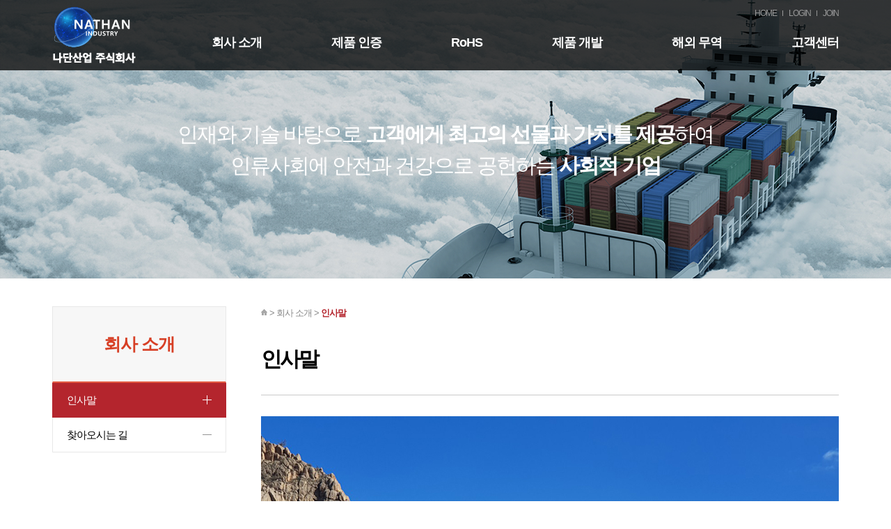

--- FILE ---
content_type: text/html; charset=UTF-8
request_url: http://nathan.co.kr/?act=info.page&pcode=sub1_1
body_size: 14918
content:
<!DOCTYPE html>
<html lang="ko">
	<head>
		<meta http-equiv="content-type" content="text/html; charset=UTF-8">
		<meta http-equiv="X-UA-Compatible" content="IE=Edge">
		<meta name="viewport" content="width=device-width, initial-scale=1.0">
		<meta name="description" content="">
		<meta name="author" content="whois">
		<link rel="shortcut icon" href="/data/file/favicon.ico" />

		<title>나단산업 주식회사</title>

		<!-- SEO HEAD START -->
		
<meta name="robots" content="all" />
<link rel="canonical" href="http://nathan.co.kr" />
<meta name="author" content="나단산업 주식회사" />
<meta name="keywords" content="나단산업,나단산업 주식회사,해외인증,규격,제품개발,해외무역,무역" />
<meta property="og:type" content="website" />
<meta property="og:url" content="http://nathan.co.kr" />
<meta property="og:title" content="나단산업 주식회사" />
<meta name="naver-site-verification" content="4a878497bcfc32bc8c9ec69cfde82154d3fb4a1c" />
<link rel="canonical" href="http://nathan.co.kr/"/>	
		<!-- SEO HEAD END -->

 
		<!-- Google-Fonts -->
		<link href='http://fonts.googleapis.com/css?family=Source+Sans+Pro:300,400,600,700' rel='stylesheet' type='text/css'>
		<link href='http://fonts.googleapis.com/css?family=Roboto+Slab:400,300,700' rel='stylesheet' type='text/css'>
		<!-- Bootstrap core CSS -->
		<link href="/common/images/css/bootstrap.min.css?v=202007280000" rel="stylesheet">
		<!-- Owl-carousel CSS -->
		<link href="/common/images/css/owl.carousel.css?v=202007280000" rel="stylesheet">
		<link href="/common/images/css/owl.theme.css?v=202007280000" rel="stylesheet">
		<!--external css-->
		<link href="/common/images/css/simple-line-icons.css?v=202007280000" rel="stylesheet" />
		<link href="/common/images/css/font-awesome.min.css?v=202007280000" rel="stylesheet" />
		<link href="/common/images/plugins/flag-icon-css/css/flag-icon.min.css?v=202007280000" rel="stylesheet">
		<link href="/common/images/plugins/animate-css/animate.min.css?v=202007280000" rel="stylesheet">
		<!--popups css-->
		<link href="/common/images/css/magnific-popup.css?v=202007280000" rel="stylesheet" type="text/css">
		<!--animate css-->
		<link href="https://cdnjs.cloudflare.com/ajax/libs/animate.css/3.5.1/animate.min.css" rel="stylesheet">

				<!-- user common css -->
		<link href="/data/tpl/style.css?v=202007280000" rel="stylesheet">
		<link href="/data/tpl/sub.css?v=202007280000" rel="stylesheet">
		<!-- /user common css -->
		
		<!-- Custom styles for this template -->
		<link href="/common/images/css/custom.css?v=202007280000" rel="stylesheet">
		
		<!-- jQuery preloaded plugins -->
		<script src="/common/images/plugins/isotope/dist/isotope.pkgd.min.js?v=202007280000"></script>

		<!-- DEFAULT HEAD AREA : 빌더 기본 정보입니다. 해당 내용 삭제 시 문제가 발생할 수 있습니다. -->
		<link href='/tpl/common.css?v=202007280000' type='text/css' rel='stylesheet' />
		<link href='/common/js/jquery/theme/jquery.theme.css?v=202007280000' type='text/css' rel='stylesheet' />
		<script type='text/javascript' src='/common/js/sky.rama.js?v=202007280000'></script>
		<script type='text/javascript' src="/common/js/jquery/jquery.v1.9.1.min.js?v=202007280000"></script>
		<script type='text/javascript' src="/common/js/jquery/jquery-migrate-1.3.0.min.js?v=202007280000"></script>
		<script type='text/javascript' src='/common/js/i18n/jquery.i18n.properties-min-1.0.9.js?v=202007280000'></script>
		<script type='text/javascript' src='/?act=common.set_langvar&v=201510020000'></script>
		<script type='text/javascript' src='/common/js/durian.common.js?v=202007280000'></script>
		<script type='text/javascript' src='/common/js/jquery/jquery-ui.custom.min.js?v=202007280000'></script>
		<script type='text/javascript' src="/common/js/jquery/jquery.blockUI.js?v=202007280000"></script>	
		<!-- /DEFAULT HEAD AREA -->
		
		<script src="/common/images/plugins/imagesloaded/imagesloaded.pkgd.js?v=202007280000"></script>
		
		<!-- HTML5 shim and Respond.js IE8 support of HTML5 tooltipss and media queries -->
		<!--[if lt IE 9]>
		<script src="/common/images/js/html5shiv.js?v=202007280000"></script>
		<script src="/common/images/js/respond.min.js?v=202007280000"></script>
		<![endif]-->
		
		<!-- js -->
		<script type="text/javascript">
			var SITE_ID = 'indra1301-nav-000';
			var IMG_SERVER = '';
		</script>
		<!-- /js -->

		
	</head>

	<body data-spy="scroll" data-offset="80" oncontextmenu="return false" ondragstart="return false" onselectstart="return false">

		<div id="wrapper">
			<!-- Preloader -->
			<div class="animationload">
				<div class="loader">&nbsp;</div>
			</div> 
			<!-- End Preloader -->
			
			<!--[[AREA_TOP_START]]-->
			<div id="header">
				<div>
					<!--L_SITE_LOGO[[[--><!-- Image Upload Logo -->
<div id="L_SITE_LOGO">
			<h1>
			<a href="/?act=main"><img src="/data/file/logo_2.png" border="0" ></a>
		</h1>
	</div>


<!-- Text Logo -->
<!-- <a class="navbar-brand" href="/"><h1>LOGO TYPE</h1></a> --><!--L_SITE_LOGO]]]-->
					<div id="menuArea"><!--L_TOP_MENU[[[--><script src="/common/js/responsive_util.js?v=202007280000"></script>

<div id="btnMenuOpen" class="m-menu-open"><img src="/images/kor12r-17-0378/common/btn_menu.png" alt="메뉴 열기" /></div>
<div id="gnbBg" class="gnb-bg"></div>
<div id="gnb">
	<!--L_TOP_GNB[[[--><div class="login-menu">
	<ul>
		<li><a href="/?act=main">HOME</a></li>
			<li><a href="/?act=user.user_login">LOGIN</a></li>
		<li><a href="/?act=user.user_join_agree">JOIN</a></li>
		<!-- <li><a href="/?act=shop.cart">CART</a></li> -->
		<!-- <li><a href="/?act=shop.guest_auth">ORDERLIST</a></li> -->
		</ul>
</div><!--L_TOP_GNB]]]-->
    <ul class="navigation">
		<li class="menu-item">
			<a href="/?act=info.page&pcode=sub1_1" class="menu-link">회사 소개</a>
			<div class="sub-menu">
				<ul>
					<li><a href="/?act=info.page&pcode=sub1_1">인사말</a></li>
					<li><a href="/?act=info.page&pcode=sub1_2">찾아오시는 길</a></li>
				</ul>
			</div>
		</li>
		<li class="menu-item">
			<a href="/?act=info.page&pcode=sub2_1" class="menu-link">제품 인증</a>
			<div class="sub-menu">
				<ul>
					<li><a href="/?act=info.page&pcode=sub2_1">해외 인증</a></li>
					<li><a href="/?act=info.page&pcode=sub2_2">국내 인증</a></li>
                    <!--<li><a href="/?act=board&bbs_code=sub2_3">신뢰성 평가</a></li>-->
				</ul>
			</div>
		</li>
  		<li class="menu-item">
			<a href="/?act=info.page&pcode=RoHS" class="menu-link">RoHS </a>
			<div class="sub-menu">
				<ul>
					<li><a href="/?act=info.page&pcode=RoHS">RoHS </a></li>				
				</ul>
			</div>
		</li>      
		<li class="menu-item">
			<a href="/?act=info.page&pcode=sub3_1" class="menu-link">제품 개발</a>
			<div class="sub-menu">
				<ul>
					<li><a href="/?act=info.page&pcode=sub3_1">3D 기구 설계</a></li>				
					<li><a href="/?act=info.page&pcode=sub3_3">Reliability</a></li>
                    <!--<li><a href="/?act=board&bbs_code=sub3_2">성능 시험</a></li>-->
					<!--<li><a href="/?act=board&bbs_code=sub3_4">S/W Programing</a></li>-->
				</ul>
			</div>
		</li>
		<li class="menu-item">
			<a href="/?act=info.page&pcode=sub4_1" class="menu-link">해외 무역</a>
			<div class="sub-menu">
				<ul>
                    <li><a href="/?act=info.page&pcode=sub4_1">해외 무역</a></li>
					<!--<li><a href="/?act=board&bbs_code=sub4_1">소형 가전</a></li>-->
					<!--<li><a href="/?act=board&bbs_code=sub4_2">전자 부품</a></li>-->
					<!--<li><a href="/?act=board&bbs_code=sub4_3">금형 (PRESS/INJECTION MOLD)</a></li>-->
				</ul>
			</div>
		</li>
		<li class="menu-item">
			<a href="/?act=board&bbs_code=sub5_1" class="menu-link">고객센터</a>
			<div class="sub-menu">
				<ul>
					<li><a href="/?act=board&bbs_code=sub5_1">공지사항</a></li>
					<li><a href="/?act=board&bbs_code=sub5_2">고객문의</a></li>
				</ul>
			</div>
		</li>
	</ul>

	<div id="btnCloseMenu" class="m-menu-close"><img src="/images/kor12r-17-0378/common/btn_close.png" alt="메뉴 닫기" /></div>
</div>

<script>
	jQuery(function() {
		responsiveUtil.initTopMenuLink();
		responsiveUtil.NavLibrary.init(
			'#gnb .navigation',
			{ // 옵션
				event : responsiveUtil.NavLibrary.constants.EVENT.HOVER,
				effect : responsiveUtil.NavLibrary.constants.EFFECT.FADE,
			}
		);
	});
</script><!--L_TOP_MENU]]]--></div>
				</div>
			</div>
			
			<!-- /HOME -->
			<!--L_SUB_IMAGE[[[--><section class="sub-visual" id="home">
	<p class="slogan">인재와 기술 바탕으로 <strong>고객에게 최고의 선물과 가치를 제공</strong>하여<br />인류사회에 안전과 건강으로 공헌하는 <strong>사회적 기업</strong></p>
</section><!--L_SUB_IMAGE]]]-->
			<!-- /End HOME -->
			<!--[[AREA_TOP_END]]-->
			
			<div id="subContainer">
				<!--[[AREA_LEFT_START]]-->
				<div id="leftMenu">
					<!--L_LEFT_MENU[[[--><div class="left-menu left-menu01">
	<h2>회사 소개</h2>
	<ul>
		<li class="active"> <a href="/?act=info.page&pcode=sub1_1">인사말</a></li>
		<li> <a href="/?act=info.page&pcode=sub1_2">찾아오시는 길</a></li>
	</ul>
</div><!--L_LEFT_MENU]]]-->
				</div>
				<!--[[AREA_LEFT_END]]-->

				<!--[[AREA_BODY_START]]-->
				<div id="subContents">
					<!--BODY[[[--><style type="text/css">
.sub1-1 .slogan{width:100%; height:418px; text-align:center; vertical-align:middle; background:url('/images/kor12r-17-0378/sub/sub1_1_bg.jpg') no-repeat center center/cover;}
.sub1-1 .slogan p{position:relative; top:160px; padding:20px; text-align:center; font-size:22px; color:#fff; background:rgba(0,0,0,0.3);}
.sub1-1 .slogan p br{display:none;}

.sub1-1 .txt{margin:40px 0; line-height:1.8;}

@media only screen and (max-width:767px) {
    .sub1-1 .slogan{height:200px;}
    .sub1-1 .slogan p{top:70px; padding:20px 10px; font-size:19px;}

    .sub1-1 .txt{margin:25px 0; line-height:1.5; text-align:center;}
}
@media only screen and (max-width:480px) {
    .sub1-1 .slogan p{top:55px;}
    .sub1-1 .slogan p br{display:block;}
}

</style>

<div class="sub-title">
    <p class="page-navi"><img src="/images/kor12r-17-0378/sub/icon_home.gif" alt="HOME"> > 회사 소개 > <strong>인사말</strong></p>
    <h3><span>인사말</span></h3>
</div>

<div class="sub-contents sub1-1">
    <div class="slogan">
        <p><strong>나단산업(주)</strong>의 홈페이지를 방문해 주신 고객 여러분께 진심으로 감사드립니다.</p>
    </div>
    <div class="txt">
        <p>나단(NATHAN)은 "양심"과 "선물" 이라는 뜻을 가지고 있으며 국내/해외인증(Safety-안전/RoHS-유해물질) 전문기관으로서 신속/정확하게 고객의 요청 일정 안에 모든 규격을 취득하여 사업에 차질없이 진행 될 수 있도록 지원합니다.<br><br>
        또한 제품개발 전문회사로서 삼성전자㈜ 생활가전사업부의 R & D 협력업체로 3D을 이용한 제품의 구조설계및 개발단계 검증(신뢰성)을 수행하고 있으며 고객의 제품개발 전반을 책임집니다.<br><br>
        아울러서 미국 마케팅 전문가를 통하여 한국에서 제품/부품을 SOURCING하여 북미지역에 판매될 수 있도록 시장 판로 개척을 지원하는 Trading 전문회사로서 국내시장을 탈피하여 세계 최고의 시장 진출(미국)을 통한 매출 증대를 지원합니다.<br><br>
        
        저희 임직원들은 "양심"과 "신뢰'를 바탕으로 제품개발과 국내/해외인증을 적기에 취득하여 세계 최대 시장인 북미시장을 개척하여  귀사의 사업영역을 확장하여 "선물(매출 증대/손익 확보)"을 제공해 드리도록 하겠습니다.<br><br>
        여러분의 많은 성원과 격려를 부탁 드립니다.<br>
		감사합니다.			
    
        </p>
    </div>
</div><!--BODY]]]-->
				</div>
				<!--[[AREA_BODY_END]]-->
			</div>
			
			<!--[[AREA_BOTTOM_START]]-->
			<footer id="footer">
				<!--L_FOOTER[[[--><ul class="footer-menu">
	<li><a href="/?act=info.provision">이용약관</a></li>
	<li><a href="/?act=info.privacy">개인정보취급방침</a></li>
	<li><a href="/?act=info.no_email_collect">이메일주소무단수집거부</a></li>
</ul>
<div class="footer-info">
	(우:18325) 경기도 화성시 효행로614번길 46-9 나단산업 주식회사<span> ｜ </span>
	회사명 : 나단산업 주식회사<span> ｜ </span>
	대표이사 : 양재연<span> ｜ </span>
	사업자등록증 : 641-87-01795<span> ｜ </span><br>
    Email : <a href="mailto:nathan2080@nathan.co.kr">nathan2080@nathan.co.kr</a><span> ｜ </span>
    Tel : <a href="tel:031-8050-2025">031-8050-2025~6</a><span> ｜ </span>
	Fax : 031-8050-2027	<p>Copyright &copy; 나단산업 주식회사 All rights reserved.</p>
</div><!--L_FOOTER]]]-->
			</footer>
			<!--[[AREA_BOTTOM_END]]-->
			
			<!-- Back to top -->
			<a href="#" class="back-to-top"> <i class="fa fa-chevron-up"> </i> </a>
		</div>

		<!-- JavaScript
		================================================== -->
		<!-- Placed at the end of the document so the pages load faster -->
		<!-- initialize jQuery Library -->
<!--		<script src="/common/images/js/jquery.min.js?v=202007280000"></script>-->
		<!--<script src="/common/images/plugins/jquery-ui/jquery-ui.min.js?v=202007280000"></script>-->
		<script src="/common/images/plugins/jquery-blockui/blockui.1.7.min.js?v=202007280000"></script>

		<!-- jquery easing -->
		<script src="/common/images/js/jquery.easing.min.js?v=202007280000"></script>
		<!-- Bootstrap -->
		<script src="/common/images/js/bootstrap.min.js?v=202007280000"></script>
		<!-- wow -->
		<script src="/common/images/plugins/wow/dist/wow.min.js?v=202007280000"></script>		
		<script src="/common/images/plugins/wow/wow.custom.js?v=202007280000"></script>
		<!-- SmoothScroll -->
		<script src="/common/images/js/SmoothScroll.js?v=202007280000"></script>
		<!-- Counter-up -->
		<script src="/common/images/js/waypoints.min.js?v=202007280000" type="text/javascript"></script>
		<!-- Parallax -->
		<script src="/common/images/js/jquery.stellar.min.js?v=202007280000"></script>
		<script type="text/javascript">
		window.requestAnimationFrame||(window.requestAnimationFrame=function(){return window.webkitRequestAnimationFrame||window.mozRequestAnimationFrame||window.oRequestAnimationFrame||window.msRequestAnimationFrame||function(n){window.setTimeout(n,1e3/60)}}());
		</script>
		<!-- Custom -->
		<script src="/common/images/js/app.js?v=202007280000" type="text/javascript"></script>
	</body>
</html>


--- FILE ---
content_type: text/css
request_url: http://nathan.co.kr/data/tpl/style.css?v=202007280000
body_size: 13987
content:
@charset "utf-8";
/* Font */
@import url(font.css);

/* Guide
----------------------------------------------------------------------------------------------------------------------------------------------------------

▶사이즈
pc : 1170px
tablet : 980px ~
mobile : 767px ~ 320px

▶미디어쿼리는 (주석으로 구분 되어있는)파트마다 각각 작성함.

*/


/* Reset
---------------------------------------------------------------------------------------------------------------------------------------------------------- */
body,div,dl,dt,dd,ul,ol,li,h1,h2,h3,h4,h5,h6,pre,code,form,fieldset,legend,textarea,p,blockquote,th,td,input,select,textarea,button{margin:0; padding:0; font-family:"Malgun Gothic", sans-serif;}
dl,ul,ol,menu,li {list-style:none; color:#0e0e0e;}
body{font-family:"Malgun Gothic", sans-serif; font-size:14px; line-height:1.5; font-weight:normal; color:#0e0e0e; letter-spacing:-1px;}
*, *:before, *:after{-webkit-box-sizing:border-box; -moz-box-sizing:border-box; box-sizing:border-box;}
:focus{outline:0 !important;}
iframe{border:none; width:100%;}
a{font-family:"Malgun Gothic", sans-serif; color:inherit; -webkit-transition:all .2s ease-out; -moz-transition:all .2s ease-out; transition:all .2s ease-out;}
a:hover, a:focus ,a:active{text-decoration:none; color:#e65b43;}
img{max-width:100%;}
textarea{max-width:100%; resize:none;}

@media only screen and (min-width:320px){
	body{overflow-x:hidden;}
}

.hidden{font-size:0; line-height:0; text-indent:-9999em; overflow:hidden;}


/* Parallax
---------------------------------------------------------------------------------------------------------------------------------------------------------- */
.parallax{background-position:0 0; background-repeat:no-repeat; background-size:100% auto; width:100%; background-size:cover; background-attachment:fixed;}


/* Preloader
---------------------------------------------------------------------------------------------------------------------------------------------------------- */
.animationload{position: fixed; top:0; left:0; right:0; bottom:0; background-color:#fff; z-index:999999;}
.loader {width:200px; height:200px; font-size: 24px; text-align: center; position:absolute; left:50%; top:50%; background-image:url(/images/basic_resp/img/preloader.gif); background-repeat:no-repeat; background-position:center; margin:-100px 0 0 -100px;}


/* Back to top (탑 버튼)
---------------------------------------------------------------------------------------------------------------------------------------------------------- */
.back-to-top{width:40px; height:40px; position:fixed; bottom:10px; right:20px; display:none; text-align: center; z-index: 10000; -webkit-border-radius: 50%; -moz-border-radius: 50%; border-radius:50%; background:#e65b43;}
.back-to-top i{color: #fff; font-size: 15px; display: block; line-height: 33px;}


/* Layoyt (레이아웃)
---------------------------------------------------------------------------------------------------------------------------------------------------------- */
#wrapper{position:relative; min-width:1170px;}

#header{z-index:1000; position:absolute; top:0; left:0; width:100%; background:rgba(0, 0, 0, 0.75);}
#header > div{padding:0 20px; margin:0 auto; width:1170px; box-sizing:border-box; height:100px;}

#L_SITE_LOGO{float:left;}
#L_SITE_LOGO h1{font-size:0; line-height:0;}
#L_SITE_LOGO a{line-height:100px;}
#L_SITE_LOGO img{vertical-align:middle;}

#menuArea{float:right;}

@media only screen and (max-width: 1170px){
	#wrapper{min-width:320px;}
	#header > div{width:100%;}
}

@media only screen and (max-width: 980px){
	#header > div{height:70px;}

	#L_SITE_LOGO a{display:block; line-height:70px;}
	#L_SITE_LOGO img{height: 50px;width: auto;}

	#menuArea{float:none; width:100%; height:100%;}
}

@media only screen and (max-width: 767px){
	#header > div{padding:0 10px; height:60px;}

	#L_SITE_LOGO a{line-height:60px;}
}


/* Login (로그인 메뉴)
---------------------------------------------------------------------------------------------------------------------------------------------------------- */
.login-menu{padding-top:15px;}

.login-menu ul{text-align:right; font-size:0; line-height:0;}
.login-menu li{display:inline-block; margin-left:8px; padding-left:8px; border-left:1px solid #999; line-height:8px; font-size:12px;}
.login-menu li:first-child{margin-left:0; padding-left:0; border-left:0;}
.login-menu li a{font-size:12px; line-height:8px; color:#999;}

@media only screen and (max-width: 980px) {
	.login-menu{padding:0;}

	.login-menu ul{padding:20px 10px 15px; text-align:center;}
	.login-menu ul:after{content:""; display:block;	clear:both;}
	.login-menu li{float:left; display:block; margin:0 5px; padding:0; width:calc(33.33% - 10px); border:0;}
	.login-menu li:first-child{margin:0 5px;}
	.login-menu li a{display:block; padding:8px 5px; width:100%; border:1px solid #5a5a5a; box-sizing:border-box; line-height:1;}
}


/* Navigation (상단 메뉴)
---------------------------------------------------------------------------------------------------------------------------------------------------------- */
#gnb{z-index:11000;}

.m-menu-open, .m-menu-close, .gnb-bg{display:none;}

.navigation .menu-item > a{display:block; padding-bottom:26px; letter-spacing:-1px; font-size:18px; color:#fff; -webkit-transition-property:none; -moz-transition-property:none; transition-property:none;
-webkit-transition:color .2s ease-out; -moz-transition:color .2s ease-out; transition:color .2s ease-out;}

.sub-menu{display:none;}

@media only screen and (min-width: 980px){
	#gnb{display:block !important;}

	.navigation{margin-top:25px;}
	.navigation:after{content:""; display:block; clear:both;}
    .navigation .menu-item{float:left; margin-left:100px; font-weight:bold;}
	.navigation .menu-item:first-child{margin-left:0;}
	.navigation .menu-item:hover > a, .navigation .menu-item:active > a{color:#e65b43; background:url('/images/kor12r-17-0378/common/menu_bg.gif') repeat-x left bottom;}

	.sub-menu{position:absolute;}
	.sub-menu ul:before{z-index:-1; position:absolute; left:-100vw; content:""; display:block; width:200vw; height:50px; background:#222;}
	.sub-menu ul:after{content:""; display:block; clear:both;}
	.sub-menu li{float:left; padding:0 15px;}
	.sub-menu li:first-child{padding-left:0;}

	.sub-menu li a{font-size:14px; box-sizing:border-box; line-height:50px; color:#949494;}
	.sub-menu li a:hover{color:#fff;}
}
@media only screen and (max-width: 1170px){
	.sub-menu ul{margin:0 auto; width:100%;}
}
@media only screen and (max-width: 980px){
	#gnb{display:none; position:fixed; top:0; right:0; padding-top:50px; width:80%; height:100%; box-sizing:border-box; background:#353237;}

	.m-menu-open{display:block; position:absolute; top:24px; right:20px; cursor:pointer;}
	.m-menu-open img{width:38px;}
	.m-menu-close{z-index:1000; display:block; position:absolute; top:15px; right:15px; cursor:pointer;}
	.m-menu-close img{width:30px;}

	.navigation{border-top:1px solid #5a5a5a;}
	.navigation .menu-item > a{padding:0 20px; width:100%; line-height:45px; font-size:15px; transition:none; border-bottom:1px solid #5a5a5a; color:#fff;}
	.navigation .menu-item.on > a{background:#e65b43;}

	.sub-menu{width:100%; background:#656565;}
	.sub-menu li{border-bottom:1px solid #353237;}
	.sub-menu li a{display:block; padding:0 20px; line-height:35px; font-size:13px; color:#fff;}
	.sub-menu li a:before{display:inline-block; content:""; position:relative; top:-4px; margin-right:7px; width:5px; height:1px; background:#fff;}

	.gnb-bg{z-index:10000; display:none; position:fixed; top:0; left:0; width:100%; height:100%; background:rgba(0,0,0,0.5);}
}

@media only screen and (max-width: 767px){
	.m-menu-open{top:18px; right:10px;}
	.m-menu-open img{width:24px;}
	.m-menu-close img{width:20px;}
}


/* Button (공통 버튼)
---------------------------------------------------------------------------------------------------------------------------------------------------------- */
.btn{font-family:"Malgun Gothic", sans-serif; text-transform:uppercase; border-radius:0; line-height:24px;}
.btn:focus, .btn:active{outline:none; color:#fff;}

.btn-custom{border-radius:3px; padding:0.8em 1.8em; -webkit-transition:all .2s ease-out; -moz-transition:all .2s ease-out; transition:all .2s ease-out; text-transform:uppercase; background-color:#e65b43; border-color: #e65b43; color:#fff;}
.btn-custom:hover, .btn-custom:focus{background-color: #00208e; border-color: #00208e; color:#fff;}

.btn-custom-outline{border-radius:3px; padding:0.8em 1.8em; color:#fff; -webkit-transition:all .2s ease-out; transition:all .2s ease-out; text-transform:uppercase; background-color:transparent; border-color:#fff;}
.btn-custom-outline:hover, .btn-custom-outline:focus{color:#fff; background-color:rgba(255,255,255,.5);}
.btn-bar a{margin-right:10px;}

.form-control{box-shadow:none; -webkit-box-shadow:none; border-radius:3px; height:38px;}
.form-control:focus{outline:none; box-shadow:none; -webkit-box-shadow:none; border-color: #e65b43;}

@media only screen and (max-width: 980px) {

}


/* Footer (하단메시지)
---------------------------------------------------------------------------------------------------------------------------------------------------------- */
#footer{width:100%; box-sizing:border-box; text-align:center; background:#191919; color:#a8a8a8;}

.footer-menu{padding:15px 20px; font-size:0; line-height:0; background:#050505;}
.footer-menu li{display:inline-block; margin-left:10px;	padding-left:10px; line-height:8px;	border-left:1px solid #969696; color:#a5a5a5;}
.footer-menu li:first-child{margin-left:0; padding-left:0; border-left:0;}
.footer-menu li a{line-height:8px; letter-spacing:0; font-size:12px; color:#a5a5a5;}

.footer-info{padding:25px 20px; margin:0 auto; width:980px; letter-spacing:0; font-size:12px; color:#a8a8a8;}
.footer-info span{color:#6b6b6b;}
.footer-info > p{margin-top:10px;}

@media only screen and (max-width:980px) {
	.footer-info{width:100%;}
}
@media only screen and (max-width:767px) {
	.footer-menu{padding:15px 10px;}
	.footer-info{padding:20px 10px;}
}
@media only screen and (max-width:480px) {
	.footer-menu li{margin-left:6px; padding-left:6px;}
}



/* Main Visual (메인이미지)
---------------------------------------------------------------------------------------------------------------------------------------------------------- */
.main-visual{z-index:888; width:100%; height:730px; text-align:center; background:url('/images/kor12r-17-0378/main/main_visual.jpg') no-repeat center bottom/cover;}
.main-visual .slogan{padding:170px 0 0 0 ; margin:0 auto; width:1170px; text-align:center; line-height:1.3; letter-spacing:-2px; font-size:30px; color:#e5e5e5;}
.main-visual .slogan span{letter-spacing:-3px; font-size:33px; color:#fff;}

@media only screen and (max-width: 1170px) {
	.main-visual .slogan{width:100%;}
}

@media only screen and (max-width: 980px) {
	.main-visual{background-position:47% bottom;}
	.main-visual .slogan{padding:120px 20px 0;font-size: 23px;}
	.main-visual .slogan span{font-size:26px;}
}

@media only screen and (max-width: 767px) {
	.main-visual{height:380px}
	.main-visual .slogan{padding:75px 10px 0; font-size:20px;}
	.main-visual .slogan span{font-size:23px;}
}

@media only screen and (max-width: 550px) {
	.main-visual .slogan{font-size:18px;}
	.main-visual .slogan span{font-size:20px;}
}
@media only screen and (max-width: 480px) {
	.main-visual{height:350px; background-position:50% bottom;}
	.main-visual .slogan{font-size:14px;}
	.main-visual .slogan span{font-size:17px;}
}


/* Main Contents (메인 컨텐츠)
---------------------------------------------------------------------------------------------------------------------------------------------------------- */
.quick-banner{padding:40px 0; width:100%; background:#f4f4f4;}
.quick-banner ul{margin:0 auto; width:1170px;}
.quick-banner ul:after{content:""; display:block; clear:both;}
.quick-banner li{float:left; margin-left:12px; padding:20px 0; width:calc(33.33% - 8px); text-align:center; background:#fff;}
.quick-banner li:first-child{margin-left:0;}

.quick-banner h3{margin:15px 0 10px; font-size:26px;}
.quick-banner .more-btn{display:inline-block; margin-top:15px; padding:5px 40px; font-size:12px; border-radius:30px; color:#fff; background:#c7b299; border:1px solid #c7b299;}
.quick-banner .more-btn:hover, .quick-banner .more-btn:active{border:1px solid #e65b43; background:none; color:#e65b43;}

.outro-section{padding:80px 0; width:100%; height:460px; box-sizing:border-box; text-align:center; color:#fff; background:url('/images/kor12r-17-0378/main/outro_bg.jpg') no-repeat center bottom/cover;}
.outro-section h2{font-size:30px;}
.outro-section h2:after{content:""; display:block; margin:25px auto 40px; width:38px; height:5px;}
.outro-section p{line-height:1.4; font-size:20px;}
.outro-section p.call-txt{display:inline-block; margin-top:20px; padding:3px 10px; background:rgba(172,220,242,0.6); font-weight:bold;}

@media only screen and (max-width: 1170px) {
	.quick-banner{padding:40px 20px;}
	.quick-banner ul{width:100%;}
}

@media only screen and (max-width: 980px) {
	.quick-banner{padding:20px;}
}

@media only screen and (max-width: 767px) {
	.quick-banner{padding:20px 10px;}
	.quick-banner ul{margin:-5px 0;}
	.quick-banner li{margin:5px 0; padding:25px 0; width:100%;}
	.quick-banner li:first-child{margin:5px 0;}
	.quick-banner h3{font-size:23px;}

	.outro-section{padding:40px 15px; height:300px; box-sizing:border-box;}
	.outro-section h2{font-size:23px;}
	.outro-section h2:after{margin:20px auto 25px; width:30px; height:3px;}
	.outro-section p{font-size:15px;}
}

--- FILE ---
content_type: text/css
request_url: http://nathan.co.kr/data/tpl/sub.css?v=202007280000
body_size: 12218
content:
@charset "utf-8";

/* Layoyt (레이아웃)
---------------------------------------------------------------------------------------------------------------------------------------------------------- */
#header.sub-header{position:relative; background:#fff; border-bottom:1px solid #ccc;}

#subContainer{position:relative; padding:40px 20px 100px; margin:0 auto; width:1170px; box-sizing:border-box;}
#subContainer:after{content:""; display:block; clear:both;}

#leftMenu{float:left; width:250px;}
#subContents{float:right; width:calc(100% - 300px);}

@media only screen and (max-width:1170px) {
	#subContainer{width:100%;}
}

@media only screen and (max-width:980px) {
	#leftMenu{float:none; width:100%;}
	#subContents{float:none; width:100%;}
}

@media only screen and (max-width:767px) {
	#leftMenu{margin-bottom:20px;}
	#subContainer{padding:20px 10px 50px; width:100%;}
}


/* Sub Visual (서브이미지)
---------------------------------------------------------------------------------------------------------------------------------------------------------- */
.sub-visual{z-index:888; width:100%; height:400px; text-align:center; background:url('/images/kor12r-17-0378/sub/sub_visual.jpg') no-repeat center bottom/cover;}
.sub-visual .slogan{padding:170px 20px 0; margin:0 auto; width:1170px; text-align:center; line-height:1.5; letter-spacing:-2px; font-size:30px; color:#fff;}

@media only screen and (max-width: 1170px) {
	.sub-visual .slogan{width:100%;}
}

@media only screen and (max-width: 980px) {
	.sub-visual{height:330px;}
	.sub-visual .slogan{padding:120px 20px 0;font-size:25px;}
}

@media only screen and (max-width: 767px) {
	.sub-visual{height:250px;}
	.sub-visual .slogan{padding:100px 10px 0; font-size:18px;}
}

@media only screen and (max-width: 480px) {
	.sub-visual .slogan{font-size:16px;}
}


/* Left Menu (서브 좌측 영역)
---------------------------------------------------------------------------------------------------------------------------------------------------------- */
/* 좌측메뉴 */
.left-menu h2{padding:40px 0; text-align:center; font-weight:bold; font-size:25px; color:#d73f25; background:#f7f7f7; border:1px solid #e8e8e8; border-bottom:2px solid #e65b43;}
.left-menu h2 span{display:block; margin-top:5px; text-transform:uppercase; font-weight:normal; font-size:13px;}

.left-menu li{width:100%;}
.left-menu li a{display:block; padding:0 20px; width:100%; box-sizing:border-box; height:50px; line-height:50px; font-size:15px; color:#000; background:#fff url('/images/kor12r-17-0378/sub/left_icon.gif') no-repeat right 20px center; border:1px solid #e8e8e8; border-top:0;}
.left-menu li.active a{color:#fff; background:#b4252d url('/images/kor12r-17-0378/sub/left_icon_on.gif') no-repeat right 20px center; border-color:#b4252d;}

/* 좌측배너 */
.left-banner{margin-top:40px; padding:25px 20px; box-sizing:border-box; background:#f7f7f7; border:1px solid #e8e8e8; color:#333;}
.left-banner h3{margin-bottom:10px; padding-bottom:10px; font-weight:bold; line-height:1.4; font-size:20px; color:#111; border-bottom:1px solid #ddd;}
.left-banner h3 span{display:block; text-transform:uppercase; letter-spacing:0; font-weight:normal; font-size:13px; color:#666;}

.left-banner dl:after{content:""; display:block; clear:both;}
.left-banner dl:first-of-type{margin-bottom:10px;}

.left-banner dt, .left-banner dd{float:left; line-height:20px; font-size:14px;}
.left-banner dt{margin-right:5px; font-weight:bold;}
.left-banner dt:before{position:relative; top:-1px; display:inline-block; content:"\276F"; margin-right:5px; font-size:10px; color:#ccc;}
.left-banner dl:first-of-type dt{height:40px;}

.left-banner dd{letter-spacing:0;}
.left-banner dd span{font-size:12px; color:#666;}

@media only screen and (max-width: 980px) {
	.left-banner{display:none;}

	.left-menu h2{display:none;}
	.left-menu ul{margin-bottom:40px;}
	.left-menu ul:after{content:""; display:block; clear:both;}
	.left-menu li{float:left;width:50%;}
	.left-menu03 > ul > li:nth-child(3) a,.left-menu03 > ul > li:last-child a,.left-menu04 > ul > li:last-child a{border-top: 0;}
    .left-menu03 > ul > li:nth-child(3) a,.left-menu04 > ul > li:last-child a{border-left: 1px solid #e8e8e8;}
	.left-menu04 > ul > li:last-child{width:100%;}

	.left-menu li a{border:1px solid #e8e8e8; border-left:0;}
	.left-menu li:first-child a{border-left:1px solid #e8e8e8;}
}
@media only screen and (max-width: 767px) {
	.left-menu li a{height:40px; line-height:40px; font-size:13px;}
}



/* Sub Contents (서브 콘텐츠 영역)
---------------------------------------------------------------------------------------------------------------------------------------------------------- */
/* 타이틀 및 페이지네비게이션 */
.sub-title{margin-bottom:30px; padding-bottom:35px; border-bottom:1px solid #cacaca;}
.sub-title h3{letter-spacing:-3px; font-size:30px; font-weight:bold; color:#000;}
.page-navi{margin-bottom:40px; font-size:13px; color:#898989;}
.page-navi strong{color:#b4252d;}
.page-navi img{margin-top:-5px;}

@media only screen and (max-width:980px) {
	.sub-title{padding-bottom:15px;}
	.page-navi{margin-bottom:10px;}
}
@media only screen and (max-width:767px) {
	.sub-title h3{letter-spacing:-2px; font-size:26px;}
}



/* 게시판 관련 CSS
---------------------------------------------------------------------------------------------------------------------------------------------------------- */
/* 일반게시판 List */
.whois-board-list { display:inline-block; padding:0; font-size:13px; }
.whois-board-list .whois-board-row { width:100%; margin:0 0 0 0; padding:15px 0 15px 0; float:left; border-bottom:1px solid #eee; color:#000000; }
.whois-board-list .whois-board-row .whois-board-row-subject { margin:0 0 5px 0; padding:0; font-size:14px; font-weight:600; }
.whois-board-list .whois-board-row .whois-board-row-info { color:#acacac; }
.whois-board-list .whois-board-row .whois-board-row-info .whois-board-row-author { max-width: 33vw; display:inline-block; white-space:nowrap; overflow:hidden; text-overflow:ellipsis; vertical-align: middle; }

/* 일반게시판 view */
.whois-board-view { display:inline-block; font-size:13px; } /* Line 색상 */
.whois-board-view .whois-board-view-row { width:100%; margin:0; padding:0; padding:10px 0 10px 0; float:left; border-bottom:1px solid #eee; }
.whois-board-view .whois-board-view-row .whois-board-view-subject { width:100%; margin:0 0 15px 0; padding:0; float:left; font-size:18px; font-weight:600; }
.whois-board-view .whois-board-view-row .whois-board-view-author { width:100%; margin:0 0 5px 0; padding:0; float:left; font-size:13px; font-weight:600; }
.whois-board-view .whois-board-view-row .whois-board-view-info { width:100%; margin:0; padding:0 0 10px 0; float:left; color:#acacac; }
.whois-board-view .whois-board-view-row .whois-board-view-content { width:100%; margin:0; padding:10px 0 10px 0; float:left; font-size:12px; }

.whois-board-view .whois-board-view-files { width:100%; margin:0; padding:0; float:left; }
.whois-board-view .whois-board-view-files .whois-board-view-file { width:100%; margin:0; padding:5px 0; float:left; font-size:12px; }
.whois-board-view .whois-board-view-files .whois-board-view-file .whois-board-view-file-count { font-size:11px; color:#c4c4c4; }

/* 게시판 버튼 */
.btn-search, .whois-button-submit, .btn-sub { color:#fff; background-color: #e65b43; -webkit-transition: all .3s ease-out; -moz-transition: all .3s ease-out; transition: all .3s ease-out;}
.btn-search:hover, .btn-search:focus, .whois-button-submit:hover,.whois-button-submit:focus, .btn-sub:hover, .btn-sub:focus { color:#fff; background-color: #d65741; }

/* 게시판 공통 */
.sub-box { margin-right:5px; background-color: #e65b43;  border: 0; color:#ffffff; display: inline-block; font-family: "Nanum Gothic", sans-serif;}
.sub-box.sm { font-size: 12px; padding: 2px 5px;}
.sub-box.m { font-size: 14px; padding: 4px 8px;}
.sub-box.lg { font-size: 16px; padding: 6px 12px;}
 
.sub-border { border: 1px solid #e65b43; }
.sub-border-t { border-top: 1px solid #e65b43; }
.sub-border-r { border-right: 1px solid #e65b43; }
.sub-border-b { border-bottom: 1px solid #e65b43; }
.sub-border-l { border-left: 1px solid #e65b43; }

.sub-bg { background-color: #e65b43; }
.sub-bg-hover:hover { background-color: #d65741; }



/* 로그인/회원가입 관련 CSS
---------------------------------------------------------------------------------------------------------------------------------------------------------- */
.material-form{margin:0 auto; background:#fff;}
.material-form .header{padding:50px 10px; background:#6498fe; font-size:16px; color:#fff;}
.material-form .header h3{font-size:30px;}
.material-form .header p,
.material-form .header span{margin-top:15px; font-size:16px; color:#fff;}

.material-form .sub-header h4{font-weight:bold;	height:34px; line-height:34px; font-size:16px;}
.material-form .sub-content .form-group:last-child{margin:0;}

.material-form .input-group{position:relative; border:0;}
.material-form .input-group .input-group-addon{padding-right:6px; padding-left:6px; background:#fff; border:0;}

.material-form .form-control,
input[type='text'].whois,
input[type='password'].whois,
select.whois{border:1px solid #ccc; transition:0.3s all ease;}

/*.material-form .btn:first-child,*/
.material-form .input-group .form-control:first-child,
.material-form .input-group .form-control.first,
.material-form .input-group .th + .form-control,
.th + input[type='text'].whois,
.th + input[type='password'].whois,
.th + select.whois{border-bottom-left-radius:4px; border-top-left-radius:4px;}

/*.material-form .btn:last-child,*/
.material-form .input-group .form-control:last-child,
.material-form .input-group .form-control.last,
.material-form .input-group .input-group-btn:last-child,
.material-form .input-group .input-group-btn:last-child button,
.material-form .input-group .input-group-btn:last-child .btn{border-bottom-right-radius:4px; border-top-right-radius:4px;}

.material-form .form-group{margin-bottom:15px; overflow:visible;}

.material-form .form-group.success .form-control{color:#5cb85c;}
.material-form .form-group.failed .form-control{color:#d9534f;}
.material-form .form-control[readonly]{background:#fff;}
.material-form .btn {height:38px;}
.material-form .btn-default{-webkit-transition:all .3s ease-out; -moz-transition:all .3s ease-out; transition:all .3s ease-out;}

.material-form .input-group input,
.material-form .input-group select,
input[type='text'].whois,
input[type='password'].whois,
select.whois{z-index:10;}

.input-group label.th{z-index:9; display:none; position:absolute; top:50%; left:10px; margin-top:-10px; height:20px; color:#ccc;}

.input-group label.th.ie9{z-index:11; display:block;}
.material-form .desc{padding:10px 0;}

.chkbox{display:inline-block; margin:0; padding:0;}
.chk-block,
.chk-block span{display:block; text-align:center; width:100%;}
.chkbox input[type='radio'],
.chkbox input[type='checkbox']{display:none;}
.chkbox input[type='radio']~.rbtn{padding: 6px 12px; line-height:27px; border:1px solid #ccc; border-radius:3px; cursor:pointer;}
.chkbox input[type='radio']:checked~.rbtn{background:#ccc; color:#fff;}
.chkbox input[type='radio']~.box,
.chkbox input[type='checkbox']~.box{display:block; color:#bbb; cursor:pointer; transition:0.5s all ease;}
.chkbox input[type='radio']~.box:before,
.chkbox input[type='checkbox']~.box:before{display:inline-block; margin-right:5px; padding:2px;	font-family:'Glyphicons Halflings'; font-size:18px; font-weight:normal; line-height:1; text-align:center; transition:0.4s all ease; vertical-align:middle; color:#cfcfcf;}
.chkbox input[type='radio']~.box:before{content:"\e165";}
.chkbox input[type='checkbox']~.box:before{content:"\e013";}
.chkbox input[type='radio']:checked~.box,
.chkbox input[type='checkbox']:checked~.box{color:#666;}
.chkbox input[type='radio']:checked~.box:before,
.chkbox input[type='checkbox']:checked~.box:before{color:#666;}